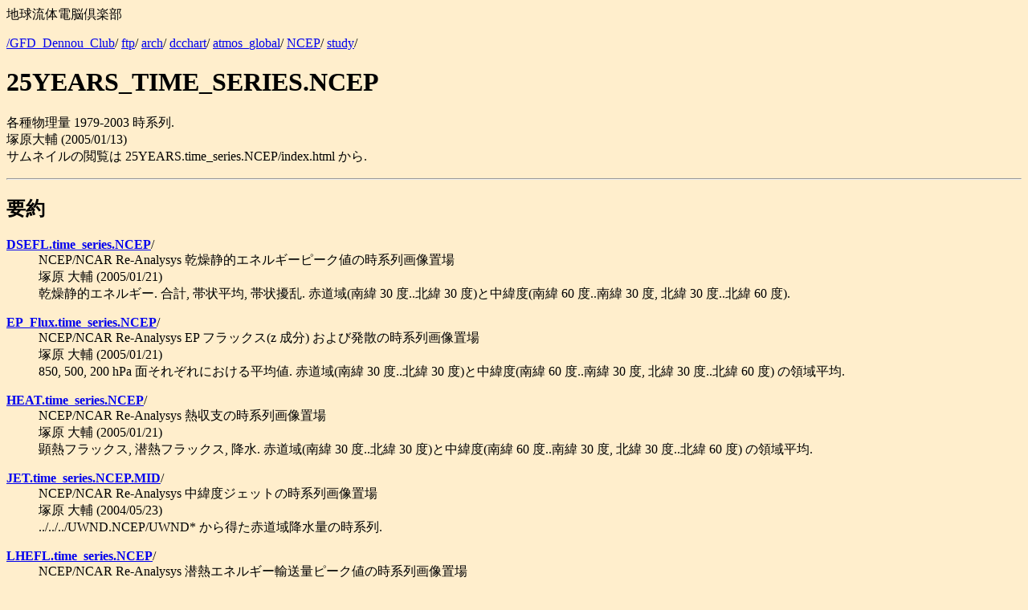

--- FILE ---
content_type: text/html
request_url: https://www.gfd-dennou.org/arch/dcchart/atmos_global/NCEP/study/25YEARS_TIME_SERIES.NCEP/SIGEN.htm
body_size: 1754
content:
<HTML>
<HEAD><TITLE>ftp/arch/dcchart/atmos_global/NCEP/study/25YEARS_TIME_SERIES.NCEP</TITLE>
</HEAD>
<BODY BGCOLOR="#ffeecc"><P>�n�����̓d�]��y��
<P>
<A HREF="../../../../../../../SIGEN.htm">/GFD_Dennou_Club</A>/
<A HREF="../../../../../../SIGEN.htm">ftp</A>/
<A HREF="../../../../../SIGEN.htm">arch</A>/
<A HREF="../../../../SIGEN.htm">dcchart</A>/
<A HREF="../../../SIGEN.htm">atmos_global</A>/
<A HREF="../../SIGEN.htm">NCEP</A>/
<A HREF="../SIGEN.htm">study</A>/
<H1>25YEARS_TIME_SERIES.NCEP</H1>
<P>
�e�함���� 1979-2003 ���n��.<BR>
�ˌ���� (2005/01/13)<BR>
�T���l�C���̉{���� 25YEARS.time_series.NCEP/index.html ����.<BR>
<HR>
<P>
<DL>
<H2>�v��</H2>
<DT><A HREF="DSEFL.time_series.NCEP/SIGEN.htm">
<B>DSEFL.time_series.NCEP</B></A>/
<DD>
NCEP/NCAR Re-Analysys �����ÓI�G�l���M�[�s�[�N�l�̎��n��摜�u��<BR>
�ˌ� ��� (2005/01/21)<BR>
�����ÓI�G�l���M�[. ���v, �я󕽋�, �я�. �ԓ���(��� 30 �x..�k�� 30 �x)�ƒ��ܓx(��� 60 �x..��� 30 �x, �k�� 30 �x..�k�� 60 �x).<BR>
<DL>
</DL>
<DT><A HREF="EP_Flux.time_series.NCEP/SIGEN.htm">
<B>EP_Flux.time_series.NCEP</B></A>/
<DD>
NCEP/NCAR Re-Analysys EP �t���b�N�X(z ����) ����є��U�̎��n��摜�u��<BR>
�ˌ� ��� (2005/01/21)<BR>
850, 500, 200 hPa �ʂ��ꂼ��ɂ����镽�ϒl. �ԓ���(��� 30 �x..�k�� 30 �x)�ƒ��ܓx(��� 60 �x..��� 30 �x, �k�� 30 �x..�k�� 60 �x) �̗̈敽��.<BR>
<DL>
</DL>
<DT><A HREF="HEAT.time_series.NCEP/SIGEN.htm">
<B>HEAT.time_series.NCEP</B></A>/
<DD>
NCEP/NCAR Re-Analysys �M���x�̎��n��摜�u��<BR>
�ˌ� ��� (2005/01/21)<BR>
���M�t���b�N�X, ���M�t���b�N�X, �~��. �ԓ���(��� 30 �x..�k�� 30 �x)�ƒ��ܓx(��� 60 �x..��� 30 �x, �k�� 30 �x..�k�� 60 �x) �̗̈敽��.<BR>
<DL>
</DL>
<DT><A HREF="JET.time_series.NCEP.MID/SIGEN.htm">
<B>JET.time_series.NCEP.MID</B></A>/
<DD>
NCEP/NCAR Re-Analysys ���ܓx�W�F�b�g�̎��n��摜�u��<BR>
�ˌ� ��� (2004/05/23)<BR>
../../../UWND.NCEP/UWND* ���瓾���ԓ���~���ʂ̎��n��.<BR>
<DL>
</DL>
<DT><A HREF="LHEFL.time_series.NCEP/SIGEN.htm">
<B>LHEFL.time_series.NCEP</B></A>/
<DD>
NCEP/NCAR Re-Analysys ���M�G�l���M�[�A���ʃs�[�N�l�̎��n��摜�u��<BR>
�ˌ� ��� (2005/01/21)<BR>
���M�G�l���M�[�A����. ���v, �я󕽋�, �я�. �ԓ���(��� 30 �x..�k�� 30 �x)�ƒ��ܓx(��� 60 �x..��� 30 �x, �k�� 30 �x..�k�� 60 �x).<BR>
<DL>
</DL>
<DT><A HREF="PRATE.time_series">
PRATE.time_series</A>/
<DD>
<DT><A HREF="PRATE.time_series.COMB.EQ/SIGEN.htm">
<B>PRATE.time_series.COMB.EQ</B></A>/
<DD>
CMAP �ԓ���~���ʂ̎��n��摜�u��<BR>
�ˌ� ��� (2004/05/23)<BR>
../../../PRATE.CMAP/STRM* ���瓾���ԓ���~���ʂ̎��n��.<BR>
<DL>
</DL>
<DT><A HREF="PRATE.time_series.NCEP.EQ/SIGEN.htm">
<B>PRATE.time_series.NCEP.EQ</B></A>/
<DD>
NCEP/NCAR Re-Analysys �ԓ���~���ʂ̎��n��摜�u��<BR>
�ˌ� ��� (2004/05/23)<BR>
../../../PRATE.NCEP/STRM* ���瓾���ԓ���~���ʂ̎��n��.<BR>
<DL>
</DL>
<DT><A HREF="PRATE.time_series.NCEP.ETC/SIGEN.htm">
<B>PRATE.time_series.NCEP.ETC</B></A>/
<DD>
NCEP/NCAR Re-Analysys ���{�t�ߍ~���ʂ̎��n��摜�u��<BR>
�ˌ� ��� (2004/05/23)<BR>
../../../PRATE.NCEP/STRM* ���瓾�����{�t�ߍ~���ʂ̎��n��.<BR>
<DL>
</DL>
<DT><A HREF="PRATE.time_series.NCEP.GLOBAL/SIGEN.htm">
<B>PRATE.time_series.NCEP.GLOBAL</B></A>/
<DD>
NCEP/NCAR Re-Analysys �S���~���ʂ̎��n��摜�u��<BR>
�ˌ� ��� (2004/05/23)<BR>
../../../PRATE.NCEP/STRM* ���瓾���S���~���ʂ̎��n��.<BR>
<DL>
</DL>
<DT><A HREF="PRATE.time_series.NCEP.MID/SIGEN.htm">
<B>PRATE.time_series.NCEP.MID</B></A>/
<DD>
NCEP/NCAR Re-Analysys ���ܓx�~���ʂ̎��n��摜�u��<BR>
�ˌ� ��� (2004/06/04)<BR>
���ܓx(N30-60, S30-60)�̍~���ʂ̎��n��. ../../../../PRATE.NCEP/STRM* ���擾.<BR>
<DL>
</DL>
<DT><A HREF="QBO.time_series.NCEP/SIGEN.htm">
<B>QBO.time_series.NCEP</B></A>/
<DD>
NCEP/NCAR Re-Analysys  ���w���������̏� 2 �N�U��<BR>
�ˌ� ��� (2004/04/14)<BR>
../../UWND.*.daily.NCEP/ �̃f�[�^���琶��.<BR>
<DL>
</DL>
<DT><A HREF="RADIATION.time_series.NCEP/SIGEN.htm">
<B>RADIATION.time_series.NCEP</B></A>/
<DD>
NCEP/NCAR Re-Analysys ���ˎ��x�̎��n��摜�u��<BR>
�ˌ� ��� (2005/01/21)<BR>
��C��[�����̒��g����, �Z�g����, �n�\�ʐ����̒��g����, �Z�g����. �ԓ���(��� 30 �x..�k�� 30 �x)�ƒ��ܓx(��� 60 �x..��� 30 �x, �k�� 30 �x..�k�� 60 �x) �̗̈敽��.<BR>
<DL>
</DL>
<DT><A HREF="SHUM.time_series.NCEP/SIGEN.htm">
<B>SHUM.time_series.NCEP</B></A>/
<DD>
NCEP/NCAR Re-Analysys �䎼�������ϗʂ̎��n��摜�u��<BR>
�ˌ� ��� (2005/01/17)<BR>
�f�[�^�� ../../../SHUM.NCEP/SHUM*. �ԓ���(��� 30 �x..�k�� 30 �x)�ƒ��ܓx(��� 60 �x..��� 30 �x, �k�� 30 �x..�k�� 60 �x)<BR>
<DL>
</DL>
<DT><A HREF="STRM.time_series.NCEP/SIGEN.htm">
<B>STRM.time_series.NCEP</B></A>/
<DD>
NCEP/NCAR Re-Analysys ���ʗ����֐��̎��n��摜�u��<BR>
�ˌ� ��� (2004/05/19)<BR>
�f�[�^�� ../../../STRM.NCEP/STRM*. �U���̎��n�񂨂�шܓx�����̕ϓ���`��. �G��`���X�N���v�g���ꖇ���Ƃɕ����Ă���̂�, �J���[�o�[��p����ƂȂ������̊G�� �ڂ�Ȃ�����(���t�����g���Ă��邩�炩???).<BR>
<DL>
</DL>
<DT><A HREF="STRM_RMEAN.time_series.NCEP/SIGEN.htm">
<B>STRM_RMEAN.time_series.NCEP</B></A>/
<DD>
NCEP/NCAR Re-Analysys �c���z���ʗ����֐��̎��n��摜�u��<BR>
�ˌ� ��� (2005/01/22)<BR>
�f�[�^�� ../../../STRM_RMEAN.NCEP/STRM_RMEAN. �U���̎��n�񂨂�шܓx�����̕ϓ���`��. �G��`���X�N���v�g���ꖇ���Ƃɕ����Ă���̂�, �J���[�o�[��p����ƂȂ������̊G�� �ڂ�Ȃ�����(���t�����g���Ă��邩�炩???).<BR>
<DL>
</DL>
<DT><A HREF="TEMP.time_series.NCEP/SIGEN.htm">
<B>TEMP.time_series.NCEP</B></A>/
<DD>
NCEP/NCAR Re-Analysys ��k���x���̎��n��摜�u��<BR>
�ˌ� ��� (2005/01/17)<BR>
�f�[�^�� ../../../T.NCEP/T*. �ԓ���(��� 30 �x..�k�� 30 �x)�ƒ��ܓx(��� 60 �x..��� 30 �x, �k�� 30 �x..�k�� 60 �x) �G��`���X�N���v�g���ꖇ���Ƃɕ����Ă���̂�, �J���[�o�[��p����ƂȂ������̊G�� �ڂ�Ȃ�����(���t�����g���Ă��邩�炩???).<BR>
<DL>
</DL>
<DT><A HREF="ULWRF.time_series.NCEP.EQ/SIGEN.htm">
<B>ULWRF.time_series.NCEP.EQ</B></A>/
<DD>
NCEP/NCAR Re-Analysys �ԓ���O�������g���˂̎��n��摜�u��<BR>
�ˌ� ��� (2004/06/08)<BR>
../../../PRATE.NCEP/STRM* ���瓾���ԓ���O�������g����(��C�g�b�v)�̎��n��.<BR>
<DL>
</DL>
<DT><A HREF="UWND.time_series.NCEP/SIGEN.htm">
<B>UWND.time_series.NCEP</B></A>/
<DD>
NCEP/NCAR Re-Analysys ���������̎��n��摜�u��<BR>
�ˌ� ��� (2005/01/17)<BR>
�f�[�^�� ../../../UWND.NCEP/STRM*. �W�F�b�g�̍ő�l�̎��n�񂨂�шܓx�����̕ϓ���`��. �G��`���X�N���v�g���ꖇ���Ƃɕ����Ă���̂�, �J���[�o�[��p����ƂȂ������̊G�� �ڂ�Ȃ�����(���t�����g���Ă��邩�炩???).<BR>
<DL>
</DL>
<DT><A HREF="WATER.NCEP/SIGEN.htm">
<B>WATER.NCEP</B></A>/
<DD>
�����x���n��<BR>
�ˌ���� (2004/12/18)<BR>
�����ƍ~���̃o�����X���`�F�b�N����ׂ�, ���M�t���b�N�X�ƍ~���̑S�����ϒl�̎��n����v���b�g.<BR>
<DL>
</DL>
</DL>
<HR>
<H2>�ڍ�</H2>
<DL>
<DT><A HREF="DSEFL.time_series.NCEP/SIGEN.htm">
<B>DSEFL.time_series.NCEP</B></A>/
<DD>
NCEP/NCAR Re-Analysys �����ÓI�G�l���M�[�s�[�N�l�̎��n��摜�u��<BR>
�ˌ� ��� (2005/01/21)<BR>
�����ÓI�G�l���M�[. ���v, �я󕽋�, �я�. �ԓ���(��� 30 �x..�k�� 30 �x)�ƒ��ܓx(��� 60 �x..��� 30 �x, �k�� 30 �x..�k�� 60 �x).<BR>
<DL>
</DL>
<DT><A HREF="EP_Flux.time_series.NCEP/SIGEN.htm">
<B>EP_Flux.time_series.NCEP</B></A>/
<DD>
NCEP/NCAR Re-Analysys EP �t���b�N�X(z ����) ����є��U�̎��n��摜�u��<BR>
�ˌ� ��� (2005/01/21)<BR>
850, 500, 200 hPa �ʂ��ꂼ��ɂ����镽�ϒl. �ԓ���(��� 30 �x..�k�� 30 �x)�ƒ��ܓx(��� 60 �x..��� 30 �x, �k�� 30 �x..�k�� 60 �x) �̗̈敽��.<BR>
<DL>
</DL>
<DT><A HREF="HEAT.time_series.NCEP/SIGEN.htm">
<B>HEAT.time_series.NCEP</B></A>/
<DD>
NCEP/NCAR Re-Analysys �M���x�̎��n��摜�u��<BR>
�ˌ� ��� (2005/01/21)<BR>
���M�t���b�N�X, ���M�t���b�N�X, �~��. �ԓ���(��� 30 �x..�k�� 30 �x)�ƒ��ܓx(��� 60 �x..��� 30 �x, �k�� 30 �x..�k�� 60 �x) �̗̈敽��.<BR>
<DL>
</DL>
<DT><A HREF="JET.time_series.NCEP.MID/SIGEN.htm">
<B>JET.time_series.NCEP.MID</B></A>/
<DD>
NCEP/NCAR Re-Analysys ���ܓx�W�F�b�g�̎��n��摜�u��<BR>
�ˌ� ��� (2004/05/23)<BR>
../../../UWND.NCEP/UWND* ���瓾���ԓ���~���ʂ̎��n��.<BR>
<DL>
</DL>
<DT><A HREF="LHEFL.time_series.NCEP/SIGEN.htm">
<B>LHEFL.time_series.NCEP</B></A>/
<DD>
NCEP/NCAR Re-Analysys ���M�G�l���M�[�A���ʃs�[�N�l�̎��n��摜�u��<BR>
�ˌ� ��� (2005/01/21)<BR>
���M�G�l���M�[�A����. ���v, �я󕽋�, �я�. �ԓ���(��� 30 �x..�k�� 30 �x)�ƒ��ܓx(��� 60 �x..��� 30 �x, �k�� 30 �x..�k�� 60 �x).<BR>
<DL>
</DL>
<DT><A HREF="PRATE.time_series">
PRATE.time_series</A>/
<DD>
<DT><A HREF="PRATE.time_series.COMB.EQ/SIGEN.htm">
<B>PRATE.time_series.COMB.EQ</B></A>/
<DD>
CMAP �ԓ���~���ʂ̎��n��摜�u��<BR>
�ˌ� ��� (2004/05/23)<BR>
../../../PRATE.CMAP/STRM* ���瓾���ԓ���~���ʂ̎��n��.<BR>
<DL>
</DL>
<DT><A HREF="PRATE.time_series.NCEP.EQ/SIGEN.htm">
<B>PRATE.time_series.NCEP.EQ</B></A>/
<DD>
NCEP/NCAR Re-Analysys �ԓ���~���ʂ̎��n��摜�u��<BR>
�ˌ� ��� (2004/05/23)<BR>
../../../PRATE.NCEP/STRM* ���瓾���ԓ���~���ʂ̎��n��.<BR>
<DL>
</DL>
<DT><A HREF="PRATE.time_series.NCEP.ETC/SIGEN.htm">
<B>PRATE.time_series.NCEP.ETC</B></A>/
<DD>
NCEP/NCAR Re-Analysys ���{�t�ߍ~���ʂ̎��n��摜�u��<BR>
�ˌ� ��� (2004/05/23)<BR>
../../../PRATE.NCEP/STRM* ���瓾�����{�t�ߍ~���ʂ̎��n��.<BR>
<DL>
</DL>
<DT><A HREF="PRATE.time_series.NCEP.GLOBAL/SIGEN.htm">
<B>PRATE.time_series.NCEP.GLOBAL</B></A>/
<DD>
NCEP/NCAR Re-Analysys �S���~���ʂ̎��n��摜�u��<BR>
�ˌ� ��� (2004/05/23)<BR>
../../../PRATE.NCEP/STRM* ���瓾���S���~���ʂ̎��n��.<BR>
<DL>
</DL>
<DT><A HREF="PRATE.time_series.NCEP.MID/SIGEN.htm">
<B>PRATE.time_series.NCEP.MID</B></A>/
<DD>
NCEP/NCAR Re-Analysys ���ܓx�~���ʂ̎��n��摜�u��<BR>
�ˌ� ��� (2004/06/04)<BR>
���ܓx(N30-60, S30-60)�̍~���ʂ̎��n��. ../../../../PRATE.NCEP/STRM* ���擾.<BR>
<DL>
</DL>
<DT><A HREF="QBO.time_series.NCEP/SIGEN.htm">
<B>QBO.time_series.NCEP</B></A>/
<DD>
NCEP/NCAR Re-Analysys  ���w���������̏� 2 �N�U��<BR>
�ˌ� ��� (2004/04/14)<BR>
../../UWND.*.daily.NCEP/ �̃f�[�^���琶��.<BR>
<DL>
</DL>
<DT><A HREF="RADIATION.time_series.NCEP/SIGEN.htm">
<B>RADIATION.time_series.NCEP</B></A>/
<DD>
NCEP/NCAR Re-Analysys ���ˎ��x�̎��n��摜�u��<BR>
�ˌ� ��� (2005/01/21)<BR>
��C��[�����̒��g����, �Z�g����, �n�\�ʐ����̒��g����, �Z�g����. �ԓ���(��� 30 �x..�k�� 30 �x)�ƒ��ܓx(��� 60 �x..��� 30 �x, �k�� 30 �x..�k�� 60 �x) �̗̈敽��.<BR>
<DL>
</DL>
<DT><A HREF="SHUM.time_series.NCEP/SIGEN.htm">
<B>SHUM.time_series.NCEP</B></A>/
<DD>
NCEP/NCAR Re-Analysys �䎼�������ϗʂ̎��n��摜�u��<BR>
�ˌ� ��� (2005/01/17)<BR>
�f�[�^�� ../../../SHUM.NCEP/SHUM*. �ԓ���(��� 30 �x..�k�� 30 �x)�ƒ��ܓx(��� 60 �x..��� 30 �x, �k�� 30 �x..�k�� 60 �x)<BR>
<DL>
</DL>
<DT><A HREF="STRM.time_series.NCEP/SIGEN.htm">
<B>STRM.time_series.NCEP</B></A>/
<DD>
NCEP/NCAR Re-Analysys ���ʗ����֐��̎��n��摜�u��<BR>
�ˌ� ��� (2004/05/19)<BR>
�f�[�^�� ../../../STRM.NCEP/STRM*. �U���̎��n�񂨂�шܓx�����̕ϓ���`��. �G��`���X�N���v�g���ꖇ���Ƃɕ����Ă���̂�, �J���[�o�[��p����ƂȂ������̊G�� �ڂ�Ȃ�����(���t�����g���Ă��邩�炩???).<BR>
<DL>
</DL>
<DT><A HREF="STRM_RMEAN.time_series.NCEP/SIGEN.htm">
<B>STRM_RMEAN.time_series.NCEP</B></A>/
<DD>
NCEP/NCAR Re-Analysys �c���z���ʗ����֐��̎��n��摜�u��<BR>
�ˌ� ��� (2005/01/22)<BR>
�f�[�^�� ../../../STRM_RMEAN.NCEP/STRM_RMEAN. �U���̎��n�񂨂�шܓx�����̕ϓ���`��. �G��`���X�N���v�g���ꖇ���Ƃɕ����Ă���̂�, �J���[�o�[��p����ƂȂ������̊G�� �ڂ�Ȃ�����(���t�����g���Ă��邩�炩???).<BR>
<DL>
</DL>
<DT><A HREF="TEMP.time_series.NCEP/SIGEN.htm">
<B>TEMP.time_series.NCEP</B></A>/
<DD>
NCEP/NCAR Re-Analysys ��k���x���̎��n��摜�u��<BR>
�ˌ� ��� (2005/01/17)<BR>
�f�[�^�� ../../../T.NCEP/T*. �ԓ���(��� 30 �x..�k�� 30 �x)�ƒ��ܓx(��� 60 �x..��� 30 �x, �k�� 30 �x..�k�� 60 �x) �G��`���X�N���v�g���ꖇ���Ƃɕ����Ă���̂�, �J���[�o�[��p����ƂȂ������̊G�� �ڂ�Ȃ�����(���t�����g���Ă��邩�炩???).<BR>
<DL>
</DL>
<DT><A HREF="ULWRF.time_series.NCEP.EQ/SIGEN.htm">
<B>ULWRF.time_series.NCEP.EQ</B></A>/
<DD>
NCEP/NCAR Re-Analysys �ԓ���O�������g���˂̎��n��摜�u��<BR>
�ˌ� ��� (2004/06/08)<BR>
../../../PRATE.NCEP/STRM* ���瓾���ԓ���O�������g����(��C�g�b�v)�̎��n��.<BR>
<DL>
</DL>
<DT><A HREF="UWND.time_series.NCEP/SIGEN.htm">
<B>UWND.time_series.NCEP</B></A>/
<DD>
NCEP/NCAR Re-Analysys ���������̎��n��摜�u��<BR>
�ˌ� ��� (2005/01/17)<BR>
�f�[�^�� ../../../UWND.NCEP/STRM*. �W�F�b�g�̍ő�l�̎��n�񂨂�шܓx�����̕ϓ���`��. �G��`���X�N���v�g���ꖇ���Ƃɕ����Ă���̂�, �J���[�o�[��p����ƂȂ������̊G�� �ڂ�Ȃ�����(���t�����g���Ă��邩�炩???).<BR>
<DL>
</DL>
<DT><A HREF="WATER.NCEP/SIGEN.htm">
<B>WATER.NCEP</B></A>/
<DD>
�����x���n��<BR>
�ˌ���� (2004/12/18)<BR>
�����ƍ~���̃o�����X���`�F�b�N����ׂ�, ���M�t���b�N�X�ƍ~���̑S�����ϒl�̎��n����v���b�g.<BR>
<DL>
</DL>
</DL>
<HR>
<P ALIGN=RIGHT>
last update: 2026/01/02 10:06:05
<BR>this page is generated with <B><A HREF="http://www.gfd-dennou.org/arch/cc-env/mksigen/desc.htm">mksigen</A></B>
</BODY>
</HTML>
